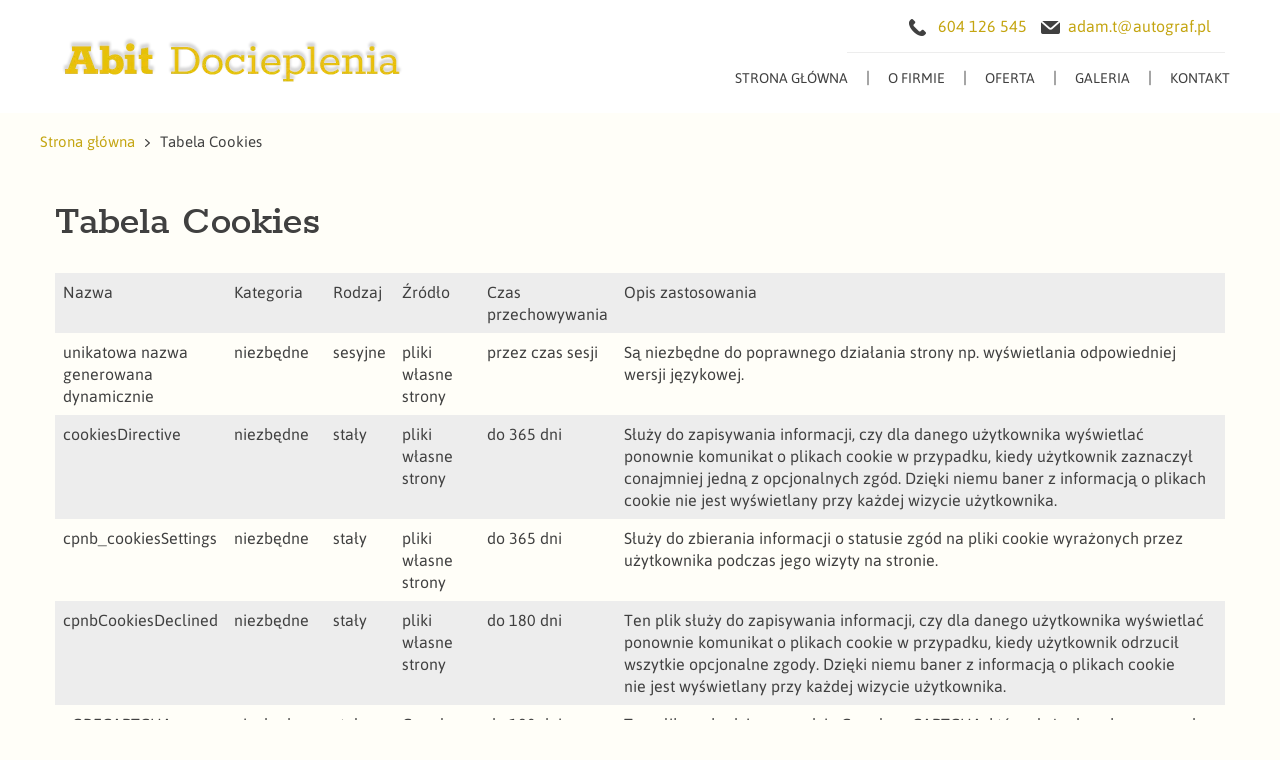

--- FILE ---
content_type: text/html; charset=utf-8
request_url: https://www.docieplaniebudynkow.net.pl/tabela-cookies
body_size: 4070
content:
<!DOCTYPE html>
<html lang="pl-PL">
<head>
<meta http-equiv="X-UA-Compatible" content="IE=edge">
<meta name="viewport" content="width=device-width, initial-scale=1">
<meta name="SKYPE_TOOLBAR" content="SKYPE_TOOLBAR_PARSER_COMPATIBLE">
<meta name="format-detection" content="telephone=no">
<meta charset="utf-8">
	<title>Tabela Cookies</title>
	<link href="/images/design/favicon.ico" rel="icon" type="image/vnd.microsoft.icon">
	<style>.block117 .pathwayicon, .block117 .breadcrumbs span:not(:first-of-type) { position: relative; }.block117 .pathwayicon span { position: absolute; visibility: hidden; }</style>
	<style>.block117 .breadcrumbs .divider {}.block117 .breadcrumbs .active {}</style>
	<style>#fscookies .fscookies-overlay { display: none; }</style>
	
	
	
	
	
	
	
	
	<link rel="preload stylesheet" as="style" href="/cache/c4ac60d4ad1ffd857f1dd15f4aa34816.css" fetchpriority="high">
	<link rel="preload stylesheet" as="style" media="screen and (min-width: 768px)" href="/cache/desktop.css" fetchpriority="low">





</head>
      <body class="body-xl page light  lang-pl" data-itemid="1092">


        <div id="wrapper">
            <div id="container">
                <header>
                                                <div class="center" data-center="1">
                    </div>
			        <div class="block148 ">

			
            <div class="col-xs-12">

								                <div class="inner">
																								                    <div class="center" data-center="1">
												<div class="section148" data-position="sekcjaheader" data-sid="148" data-parent="1">
<div class="clearfix"></div>
			        <div class="block94 ">

			
            <div class="col-xs-12 col-md-5 hidden-xs">

								                <div class="inner text-left text-center-sm text-center-xs">
																										
<a href="https://www.docieplaniebudynkow.net.pl/" class="logo">
    <img src="/images/design/logo.webp" alt="Abit Docieplenia logo">
</a>																		                    </div>
																				                    <div class="clearfix"></div>
                </div>
			                        </div>
			
			        <div class="block98 ">

			
            <div class="col-xs-12 col-md-7">

								                <div class="inner row text-left">
																										<div class="section98" data-position="sekcjamenuiszybkikontakt" data-sid="98" data-parent="1">
<div class="clearfix"></div>
			        <div class="block95  align-right">

			
            <div class="col-xs-12 col-md-8 col-lg-7 col-md-offset-4 col-lg-offset-5">

								                <div class="inner text-right text-right-xl text-right-lg text-right-md text-center-sm text-center-xs">
																										
	<div class="row"><div class="col-md-12">
<div>
<p><img src="/images/design/icon-phone.webp" alt="Telefon" width="17" height="17">&nbsp;&nbsp;&nbsp;<a href="tel:+48604126545">604 126 545</a></p>
</div>
<div>
<p><img src="/images/design/icon-mail.webp" alt="Mail" width="19" height="13">&nbsp;&nbsp;<joomla-hidden-mail is-link="1" is-email="1" first="YWRhbS50" last="YXV0b2dyYWYucGw=" text="YWRhbS50QGF1dG9ncmFmLnBs" base="">Ten adres pocztowy jest chroniony przed spamowaniem. Aby go zobaczyć, konieczne jest włączenie w przeglądarce obsługi JavaScript.</joomla-hidden-mail></p>
</div>
<div></div>
</div></div>
																		                    </div>
																				                    <div class="clearfix"></div>
                </div>
			                        </div>
			
			        <div class="block115  align-right align-left-xs align-center-sm align-right-md align-right-lg align-right-xl">

			
            <div class="col-xs-12">

								                <div class="inner row text-left">
																										          <nav class="navbar navbar-default navbar-custom">
              <div class="navbar-header">
                  <div class="visible-xs">
<a href="https://www.docieplaniebudynkow.net.pl/" class="logo">
    <img src="/images/design/logo.webp" alt="Abit Docieplenia logo">
</a>
</div>                <button type="button" class="navbar-toggle collapsed" data-toggle="collapse" data-target="#navbar-collapse-115" aria-expanded="false"><span class="sr-only">Toggle navigation</span> <span class="icon-bar"></span> <span class="icon-bar"></span> <span class="icon-bar"></span></button>
              </div>
              <div class="collapse navbar-collapse" id="navbar-collapse-115">
                <ul class="nav navbar-nav menu">
<li class="item-280">
<a href="/">Strona główna</a>
</li>
<li class="item-270">
<a href="/o-firmie">O firmie</a>
</li>
<li class="item-271">
<a href="/oferta">Oferta</a>
</li>
<li class="item-272">
<a href="/galeria">Galeria</a>
</li>
<li class="item-274">
<a href="/kontakt">Kontakt</a>
</li>
</ul>
</div>
</nav>
																		                    </div>
																				                    <div class="clearfix"></div>
                </div>
			                        </div>
			<div class="clearfix"></div>
</div>																		                    </div>
																				                    <div class="clearfix"></div>
                </div>
			                        </div>
			<div class="clearfix"></div>
</div>						<div class="clearfix"></div>
</div>												                    </div>
																				                    <div class="clearfix"></div>
                </div>
			                        </div>
			<div class="clearfix"></div>
<div class="center">
                    <div class="clearfix"></div>
                </div>
                                </header>
                <div id="main"> 
                    <div class="center">                    <div id="system-message-container">
	</div>


                                        </div>
			        <div class="block117 ">

			
            <div class="col-xs-12">

								                <div class="inner text-left">
																								                    <div class="center">
												
<div class="breadcrumbs " itemscope itemtype="https://schema.org/BreadcrumbList">
    
    <span itemprop="itemListElement" itemscope itemtype="https://schema.org/ListItem"><a itemprop="item" href="/" class="pathwayicon">Strona główna<span itemprop="name">Strona główna</span></a><meta itemprop="position" content="1"></span><span class="divider"><img src="https://www.docieplaniebudynkow.net.pl/images/design/breadcrumbs-separator.webp" alt="separator"></span><span class="breadcrumbs_last" itemprop="name">Tabela Cookies</span>
</div>
						<div class="clearfix"></div>
</div>												                    </div>
																				                    <div class="clearfix"></div>
                </div>
			                        </div>
			<div class="clearfix"></div>
<div class="center">
                      <div id="content" class="col-xs-12">
                                                  <article><div class="row"><div class="col-md-12"><h1>Tabela Cookies</h1></div></div>
<div class="row"><div class="col-md-12"><table class="table table-striped">
<tbody>
<tr>
<td>Nazwa&nbsp;</td>
<td>Kategoria</td>
<td>Rodzaj&nbsp;</td>
<td>Źródło</td>
<td>Czas przechowywania</td>
<td>Opis zastosowania&nbsp;</td>
</tr>
<tr>
<td>unikatowa nazwa generowana dynamicznie</td>
<td>niezbędne</td>
<td>sesyjne</td>
<td>pliki własne strony</td>
<td>przez czas sesji&nbsp;</td>
<td>Są niezbędne do&nbsp;poprawnego działania strony np. wyświetlania odpowiedniej wersji językowej.</td>
</tr>
<tr>
<td>cookiesDirective</td>
<td>niezbędne</td>
<td>stały</td>
<td>pliki własne strony</td>
<td>do 365 dni</td>
<td>Służy do&nbsp;zapisywania informacji, czy&nbsp;dla danego użytkownika wyświetlać&nbsp; ponownie komunikat o&nbsp;plikach cookie w&nbsp;przypadku, kiedy użytkownik zaznaczył conajmniej jedną z&nbsp;opcjonalnych zgód. Dzięki niemu baner z&nbsp;informacją o&nbsp;plikach cookie nie&nbsp;jest wyświetlany przy każdej wizycie użytkownika.</td>
</tr>
<tr>
<td>cpnb_cookiesSettings</td>
<td>niezbędne</td>
<td>stały</td>
<td>pliki własne strony</td>
<td>do 365 dni</td>
<td>Służy do&nbsp;zbierania informacji o&nbsp;statusie zgód na&nbsp;pliki cookie wyrażonych przez użytkownika podczas jego&nbsp;wizyty na&nbsp;stronie.</td>
</tr>
<tr>
<td>cpnbCookiesDeclined</td>
<td>niezbędne</td>
<td>stały</td>
<td>pliki własne strony</td>
<td>do 180 dni</td>
<td>Ten plik służy do&nbsp;zapisywania informacji, czy&nbsp;dla danego użytkownika wyświetlać&nbsp; ponownie komunikat o&nbsp;plikach cookie w&nbsp;przypadku, kiedy użytkownik odrzucił wszytkie opcjonalne zgody. Dzięki niemu baner z&nbsp;informacją o&nbsp;plikach cookie nie&nbsp;jest wyświetlany przy każdej wizycie użytkownika.</td>
</tr>
<tr>
<td>_GRECAPTCHA</td>
<td>niezbędne</td>
<td>stały</td>
<td>Google</td>
<td>do 180 dni</td>
<td>Ten plik pochodzi z&nbsp;narzędzia Google reCAPTCHA, które służy do&nbsp;ochrony przed spamem.&nbsp;</td>
</tr>
<tr>
<td>&nbsp;_ga</td>
<td>analityczne</td>
<td>stały</td>
<td>Google</td>
<td>do 2 lat</td>
<td>Umożliwia rozróżnianie poszczególnych użytkowników i&nbsp;śledzenie w&nbsp;jaki sposób korzystają oni&nbsp;z&nbsp;witryny&nbsp; internetowej. Dane są wykorzystywane do&nbsp;generowania statystyk użytkowania witryny bez&nbsp;identyfikowania poszczególnych użytkowników. Ten&nbsp;plik pochodzi z&nbsp;narzędzia Google Analitycs.</td>
</tr>
<tr>
<td>_gac</td>
<td>analityczne</td>
<td>stały</td>
<td>Google</td>
<td>do 90 dni&nbsp;</td>
<td>Służy do&nbsp;mierzenia aktywności użytkowników oraz&nbsp;skuteczności kampanii reklamowych. Ten&nbsp;plik pochodzi z&nbsp;narzędzia Google Analitycs.</td>
</tr>
<tr>
<td>_gcl_xxxx</td>
<td>analityczne</td>
<td>stały</td>
<td>Google</td>
<td>do 90 dni&nbsp;</td>
<td>Te pliki są używane przede wszystkim do&nbsp;informowania, ile razy&nbsp;użytkownicy, którzy kliknęli reklamy, wykonali działanie w&nbsp;ich&nbsp;witrynie (na przykład dokonali zakupu). Pliki cookie służące do&nbsp;pomiaru współczynników konwersji nie&nbsp;są używane do&nbsp;personalizacji reklam. Te pliki pochodzą z&nbsp;narzędzia Google Analitycs.</td>
</tr>
<tr>
<td>_gid</td>
<td>analityczne</td>
<td>stały</td>
<td>Google</td>
<td>do 24 godzin&nbsp;</td>
<td>Służy do&nbsp;rozróżniania użytkowników oraz&nbsp;przechowywania identyfikatora sesji (odwiedzin). Ten&nbsp;plik pochodzi z&nbsp;narzędzia Google Analitycs.</td>
</tr>
<tr>
<td>_gat</td>
<td>analityczne</td>
<td>stały</td>
<td>Google</td>
<td>do 1 minuty</td>
<td>Służy do&nbsp;ograniczania szybkości żądań. Głównym celem jest poprawa wydajności witryny. Jeśli usługa Google Analytics zostanie wdrożona za&nbsp;pomocą Menedżera tagów Google, ten&nbsp;plik cookie będzie miał nazwę _gat_gtag_&lt;id_usługi&gt;.</td>
</tr>
<tr>
<td>fr</td>
<td>reklamowe</td>
<td>stały</td>
<td>Facebook</td>
<td>do 90 dni&nbsp;</td>
<td>Ten plik wykorzystuje&nbsp;się do&nbsp;dostarczania odpowiednich reklam użytkownikom witryny, a&nbsp;także do&nbsp;pomiaru skuteczności i&nbsp;zwiększania trafności reklam.</td>
</tr>
<tr>
<td>_fbp</td>
<td>reklamowe</td>
<td>stały</td>
<td>Facebook</td>
<td>do 90 dni</td>
<td>Służy do&nbsp;zliczania, ile razy&nbsp;wyświetlana jest dana reklama oraz&nbsp;do&nbsp;obliczenia jej&nbsp;kosztu. Plik ten&nbsp;śledzi także zachowanie użytkownika na&nbsp;stronach, które mają piksel Facebooka lub&nbsp;wtyczkę społecznościową Facebooka. Identyfikuje przeglądarki do&nbsp;celów dostarczania usług reklamowych i&nbsp;związanych z&nbsp;analizą witryny.</td>
</tr>
</tbody>
</table></div></div></article>
                          <div class="clearfix"></div>
                                              </div>
                      </div>                </div>
                <footer>
                    <div class="center" data-center="1">                    </div>
			        <div class="block109 ">

			
            <div class="wrapper">

								                <div class="inner">
																								                    <div class="center" data-center="1">
												<div class="section109" data-position="stopa" data-sid="109" data-parent="1">
<div class="clearfix"></div>
			        <div class="block111  align-center">

			
            <div class="col-xs-12">

								                <div class="inner text-left">
																										<div class="navbar-custom">
<ul class="nav nav-pills menu">
<li class="item-280">
<a href="/">Strona główna</a>
</li>
<li class="item-270">
<a href="/o-firmie">O firmie</a>
</li>
<li class="item-271">
<a href="/oferta">Oferta</a>
</li>
<li class="item-272">
<a href="/galeria">Galeria</a>
</li>
<li class="item-274">
<a href="/kontakt">Kontakt</a>
</li>
</ul>
</div>
																		                    </div>
																				                    <div class="clearfix"></div>
                </div>
			                        </div>
			<div class="clearfix"></div>
</div>						<div class="clearfix"></div>
</div>												                    </div>
																				                    <div class="clearfix"></div>
                </div>
			                        </div>
			<div class="clearfix"></div>
<div class="center"></div>
			        <div class="block156  align-center fixed">

			
            <div class="col-md-1 col-lg-1">

								                <div class="inner text-center">
																										
	<div class="gotoup  row"><div class="col-md-12 glyphicon glyphicon-chevron-up fixed-up"></div></div>
																		                    </div>
																				                    <div class="clearfix"></div>
                </div>
			                        </div>
			<div class="clearfix"></div>
<div class="center"></div>
			        <div class="block110 ">

			
            <div class="col-xs-12">

								                <div class="inner text-center">
																								                    <div class="center">
												
	<div class="row"><div class="col-md-12"><p><a href="/polityka-prywatnosci" target="_blank" rel="noopener noreferrer">Polityka prywatności</a></p></div></div>
<div class="row"><div class="col-md-12"><p><a href="/polityka-cookies" target="_blank" rel="noopener noreferrer">Polityka Cookies</a></p></div></div>
<div class="row"><div class="col-md-12">
<p>©2025 Projekt i&nbsp;realizacja&nbsp;</p>
<p><a href="https://www.wenetpolska.pl/" target="_blank" rel="nofollow noopener noreferrer">WeNet</a></p>
</div></div>
						<div class="clearfix"></div>
</div>												                    </div>
																				                    <div class="clearfix"></div>
                </div>
			                        </div>
			<div class="clearfix"></div>
<div class="center"></div>
			        <div class="block167 ">

			
            <div class="col-xs-12">

								                <div class="inner row">
																										
<div id="socialicons167" class="social-icons-container">
	<ul class="social-icons">
			</ul>
</div>
																		                    </div>
																				                    <div class="clearfix"></div>
                </div>
			                        </div>
			<div class="clearfix"></div>
<div class="center">
                    <div class="clearfix"></div>
</div>                </footer>
            </div>
        </div>
        <script src="/media/vendor/jquery/js/jquery.min.js?3.7.1"></script><script src="/media/legacy/js/jquery-noconflict.min.js?647005fc12b79b3ca2bb30c059899d5994e3e34d"></script><script src="https://www.docieplaniebudynkow.net.pl/cache/c4ac60d4ad1ffd857f1dd15f4aa34816.js"></script><script type="application/json" class="joomla-script-options new">{"joomla.jtext":{"RLTA_BUTTON_SCROLL_LEFT":"Scroll buttons to the left","RLTA_BUTTON_SCROLL_RIGHT":"Scroll buttons to the right"},"system.paths":{"root":"","rootFull":"https:\/\/www.docieplaniebudynkow.net.pl\/","base":"","baseFull":"https:\/\/www.docieplaniebudynkow.net.pl\/"},"csrf.token":"dec4606afbf91eb6949c57f7785f4898"}</script><script src="/media/system/js/core.min.js?37ffe4186289eba9c5df81bea44080aff77b9684"></script><script src="/media/vendor/webcomponentsjs/js/webcomponents-bundle.min.js?2.8.0" nomodule defer></script><script src="/media/system/js/joomla-hidden-mail-es5.min.js?b2c8377606bb898b64d21e2d06c6bb925371b9c3" nomodule defer></script><script src="/media/system/js/joomla-hidden-mail.min.js?065992337609bf436e2fedbcbdc3de1406158b97" type="module"></script><script>rltaSettings = {"switchToAccordions":true,"switchBreakPoint":576,"buttonScrollSpeed":5,"addHashToUrls":true,"rememberActive":false,"wrapButtons":false}</script>
</body>
</html>

--- FILE ---
content_type: text/css
request_url: https://www.docieplaniebudynkow.net.pl/cache/desktop.css
body_size: 1412
content:
.block94 > div > div.inner {margin-top:25px;position: relative;}.body-xs .block94 > div > div.inner {margin-top:30px;margin-bottom:10px;}.body-sm .block94 > div > div.inner {margin-top:30px;margin-bottom:10px;}.body-md .block94 > div > div.inner {margin-top:30px;}.body-lg .block94 > div > div.inner {margin-top:30px;}.body-xl .block94 > div > div.inner {margin-top:30px;}.block94 strong {font-weight:normal}.body-xs .block94 strong {font-weight:normal}.body-sm .block94 strong {font-weight:normal}.body-md .block94 strong {font-weight:normal}.body-lg .block94 strong {font-weight:normal}.body-xl .block94 strong {font-weight:normal}
.block94 > div > div.inner {margin-top:25px;position: relative;}.body-xs .block94 > div > div.inner {margin-top:30px;margin-bottom:10px;}.body-sm .block94 > div > div.inner {margin-top:30px;margin-bottom:10px;}.body-md .block94 > div > div.inner {margin-top:30px;}.body-lg .block94 > div > div.inner {margin-top:30px;}.body-xl .block94 > div > div.inner {margin-top:30px;}.block94 strong {font-weight:normal}.body-xs .block94 strong {font-weight:normal}.body-sm .block94 strong {font-weight:normal}.body-md .block94 strong {font-weight:normal}.body-lg .block94 strong {font-weight:normal}.body-xl .block94 strong {font-weight:normal}
.block97 > div > div.inner {position: relative;}.block97 strong {font-weight:normal}.body-xs .block97 strong {font-weight:normal}.body-sm .block97 strong {font-weight:normal}.body-md .block97 strong {font-weight:normal}.body-lg .block97 strong {font-weight:normal}.body-xl .block97 strong {font-weight:normal}
.block97 .slick-dots li button {width:30px;}.block97 .slider .slick-dots li {width:30px;}.block97 .slider .slick-dots li button::before {width:30px;height:30px;background:rgba(255, 255, 255, 1);height:6px;border-radius: 0;opacity: 1}.block97 .slider .slick-dots li:hover::before {opacity: 1}.block97 .slider .slick-dots li.slick-active > button::before {background:rgba(255, 158, 0, 1);}.slick-next:before { content: unset; }.slick-prev:before { content: unset; }.block97 .slider .slick-prev,.block97 .slider:hover .slick-prev{background:url(https://www.docieplaniebudynkow.net.pl/images/design/slider-left.webp) 0 50% no-repeat; left: 0; z-index: 999; width: 60px; height: 120px;}.block97 .slider .slick-next,.block97 .slider:hover .slick-next{background:url(https://www.docieplaniebudynkow.net.pl/images/design/slider-right.webp) 100% 50% no-repeat; right: 0; z-index: 999; width: 60px; height: 120px;}.block97 .slider .slick-prev {left: -100px;}.block97 .slider .slick-next {right: -100px;}.block97 .slider .slick-dots{top:auto}.block97 .slider .jquery-background-video-wrapper {height:500px;}.block97 .slider .slick-slide .description { height: 100%; width: 100%;}.block97 .slider .slick-slide .description > div:first-of-type { display: flex; flex-direction: column; justify-content: center; height: 100%;}.block97 .slider .slick-slide .slideimage {max-width:1920px;width:1920px; position: relative;}.block97 .slider.slide-fade .slick-slide .slideimage {left: 50%; margin: 0 0 0 -960px;}.slider .slide1 .btn { z-index: 9999; }.slider .slide1  a.btn.btn, .slider .slide1  button.btn, .slider .slide1  .btn, .slider .slide1  .rsform .btn[type=submit], .slider .slide1  .rsform .btn[type=reset], .slider .slide1  .btn:active{margin-top:40px;/*Użyj narzędzia z https://www.cssmatic.com/box-shadow i wklej wygenerowany kod CSS*/}.slider .slide1  a.btn.btn:hover, .slider .slide1  button.btn:hover, .slider .slide1  a.btn:focus, .slider .slide1  button.btn:focus, .slider .slide1  .btn:focus, .slider .slide1  .btn.hovered,.slider .slide1  .btn:hover {/*Użyj narzędzia z https://www.cssmatic.com/box-shadow i wklej wygenerowany kod CSS*/}.slider .slide1 .description { width: 100%; }.slider .slide1 .description {font-size:16px;color:rgba(255, 255, 255, 1);line-height:1.5;text-decoration: unset;}.slider .slide1 .description:hover {text-decoration: unset;}.body-xs .slider .slide1 .description {color:rgba(255, 255, 255, 1);}.body-sm .slider .slide1 .description {color:rgba(255, 255, 255, 1);}.body-md .slider .slide1 .description {color:rgba(255, 255, 255, 1);}.body-lg .slider .slide1 .description {color:rgba(255, 255, 255, 1);}.body-xl .slider .slide1 .description {color:rgba(255, 255, 255, 1);}.slider .slide1 .description h3  {font-family:rokkitt_medium,Arial,Helvetica,sans-serif;font-size:42px;color:rgba(64, 64, 64, 1);margin-bottom:30px; line-height:1.1}.body-xs .slider .slide1 .description h3  {font-family:rokkitt_medium,Arial,Helvetica,sans-serif;font-size:24px;color:rgba(64, 64, 64, 1);}.body-sm .slider .slide1 .description h3  {font-family:rokkitt_medium,Arial,Helvetica,sans-serif;font-size:28px;color:rgba(64, 64, 64, 1);}.body-md .slider .slide1 .description h3  {font-family:rokkitt_medium,Arial,Helvetica,sans-serif;font-size:36px;color:rgba(64, 64, 64, 1);}.body-lg .slider .slide1 .description h3  {font-family:rokkitt_medium,Arial,Helvetica,sans-serif;color:rgba(64, 64, 64, 1);}.body-xl .slider .slide1 .description h3  {font-family:rokkitt_medium,Arial,Helvetica,sans-serif;color:rgba(64, 64, 64, 1);}.slider .slide1 .description .heading3  {font-family:rokkitt_medium,Arial,Helvetica,sans-serif;font-size:42px;color:rgba(64, 64, 64, 1);margin-bottom:30px; line-height:1.1}.body-xs .slider .slide1 .description .heading3  {font-family:rokkitt_medium,Arial,Helvetica,sans-serif;font-size:24px;color:rgba(64, 64, 64, 1);}.body-sm .slider .slide1 .description .heading3  {font-family:rokkitt_medium,Arial,Helvetica,sans-serif;font-size:28px;color:rgba(64, 64, 64, 1);}.body-md .slider .slide1 .description .heading3  {font-family:rokkitt_medium,Arial,Helvetica,sans-serif;font-size:36px;color:rgba(64, 64, 64, 1);}.body-lg .slider .slide1 .description .heading3  {font-family:rokkitt_medium,Arial,Helvetica,sans-serif;color:rgba(64, 64, 64, 1);}.body-xl .slider .slide1 .description .heading3  {font-family:rokkitt_medium,Arial,Helvetica,sans-serif;color:rgba(64, 64, 64, 1);}.slider .slide1 .description h3 {color:rgba(255, 255, 255, 1);margin-top:1px;margin-bottom:30px;line-height:1.1;text-decoration: unset;}.slider .slide1 .description h3:hover {text-decoration: unset;}.body-xs .slider .slide1 .description h3 {color:rgba(255, 255, 255, 1);}.body-sm .slider .slide1 .description h3 {font-size:38px;color:rgba(255, 255, 255, 1);}.body-md .slider .slide1 .description h3 {font-size:48px;color:rgba(255, 255, 255, 1);}.body-lg .slider .slide1 .description h3 {font-size:54px;color:rgba(255, 255, 255, 1);}.body-xl .slider .slide1 .description h3 {font-size:58px;color:rgba(255, 255, 255, 1);}.slider .slide1 .description .heading3 {color:rgba(255, 255, 255, 1);margin-top:1px;margin-bottom:30px;line-height:1.1;text-decoration: unset;}.slider .slide1 .description .heading3:hover {text-decoration: unset;}.body-xs .slider .slide1 .description .heading3 {color:rgba(255, 255, 255, 1);}.body-sm .slider .slide1 .description .heading3 {font-size:38px;color:rgba(255, 255, 255, 1);}.body-md .slider .slide1 .description .heading3 {font-size:48px;color:rgba(255, 255, 255, 1);}.body-lg .slider .slide1 .description .heading3 {font-size:54px;color:rgba(255, 255, 255, 1);}.body-xl .slider .slide1 .description .heading3 {font-size:58px;color:rgba(255, 255, 255, 1);}.slider .slide1 .description h4  {font-family:rokkitt_medium,Arial,Helvetica,sans-serif;font-size:36px;color:rgba(64, 64, 64, 1);margin-top:30px;margin-bottom:20px;line-height:1.1;}.body-xs .slider .slide1 .description h4  {font-family:rokkitt_medium,Arial,Helvetica,sans-serif;font-size:26px;color:rgba(64, 64, 64, 1);}.body-sm .slider .slide1 .description h4  {font-family:rokkitt_medium,Arial,Helvetica,sans-serif;font-size:28px;color:rgba(64, 64, 64, 1);}.body-md .slider .slide1 .description h4  {font-family:rokkitt_medium,Arial,Helvetica,sans-serif;font-size:30px;color:rgba(64, 64, 64, 1);}.body-lg .slider .slide1 .description h4  {font-family:rokkitt_medium,Arial,Helvetica,sans-serif;color:rgba(64, 64, 64, 1);}.body-xl .slider .slide1 .description h4  {font-family:rokkitt_medium,Arial,Helvetica,sans-serif;color:rgba(64, 64, 64, 1);}.slider .slide1 .description .heading4  {font-family:rokkitt_medium,Arial,Helvetica,sans-serif;font-size:36px;color:rgba(64, 64, 64, 1);margin-top:30px;margin-bottom:20px;line-height:1.1;}.body-xs .slider .slide1 .description .heading4  {font-family:rokkitt_medium,Arial,Helvetica,sans-serif;font-size:26px;color:rgba(64, 64, 64, 1);}.body-sm .slider .slide1 .description .heading4  {font-family:rokkitt_medium,Arial,Helvetica,sans-serif;font-size:28px;color:rgba(64, 64, 64, 1);}.body-md .slider .slide1 .description .heading4  {font-family:rokkitt_medium,Arial,Helvetica,sans-serif;font-size:30px;color:rgba(64, 64, 64, 1);}.body-lg .slider .slide1 .description .heading4  {font-family:rokkitt_medium,Arial,Helvetica,sans-serif;color:rgba(64, 64, 64, 1);}.body-xl .slider .slide1 .description .heading4  {font-family:rokkitt_medium,Arial,Helvetica,sans-serif;color:rgba(64, 64, 64, 1);}.slider .slide1 .description h4 {color:rgba(255, 255, 255, 1);margin-top:1px;margin-bottom:40px;line-height:1.1;text-decoration: unset;}.slider .slide1 .description h4:hover {text-decoration: unset;}.body-xs .slider .slide1 .description h4 {color:rgba(255, 255, 255, 1);}.body-sm .slider .slide1 .description h4 {font-size:24px;color:rgba(255, 255, 255, 1);}.body-md .slider .slide1 .description h4 {font-size:34px;color:rgba(255, 255, 255, 1);}.body-lg .slider .slide1 .description h4 {font-size:40px;color:rgba(255, 255, 255, 1);}.body-xl .slider .slide1 .description h4 {font-size:44px;color:rgba(255, 255, 255, 1);}.slider .slide1 .description .heading4 {color:rgba(255, 255, 255, 1);margin-top:1px;margin-bottom:40px;line-height:1.1;text-decoration: unset;}.slider .slide1 .description .heading4:hover {text-decoration: unset;}.body-xs .slider .slide1 .description .heading4 {color:rgba(255, 255, 255, 1);}.body-sm .slider .slide1 .description .heading4 {font-size:24px;color:rgba(255, 255, 255, 1);}.body-md .slider .slide1 .description .heading4 {font-size:34px;color:rgba(255, 255, 255, 1);}.body-lg .slider .slide1 .description .heading4 {font-size:40px;color:rgba(255, 255, 255, 1);}.body-xl .slider .slide1 .description .heading4 {font-size:44px;color:rgba(255, 255, 255, 1);}.slider .slide2 .btn { z-index: 9999; }.slider .slide2  a.btn.btn, .slider .slide2  button.btn, .slider .slide2  .btn, .slider .slide2  .rsform .btn[type=submit], .slider .slide2  .rsform .btn[type=reset], .slider .slide2  .btn:active{margin-top:40px;/*Użyj narzędzia z https://www.cssmatic.com/box-shadow i wklej wygenerowany kod CSS*/}.slider .slide2  a.btn.btn:hover, .slider .slide2  button.btn:hover, .slider .slide2  a.btn:focus, .slider .slide2  button.btn:focus, .slider .slide2  .btn:focus, .slider .slide2  .btn.hovered,.slider .slide2  .btn:hover {/*Użyj narzędzia z https://www.cssmatic.com/box-shadow i wklej wygenerowany kod CSS*/}.slider .slide2 .description { width: 100%; }.slider .slide2 .description {font-size:16px;color:rgba(255, 255, 255, 1);line-height:1.5;text-decoration: unset;}.slider .slide2 .description:hover {text-decoration: unset;}.body-xs .slider .slide2 .description {color:rgba(255, 255, 255, 1);}.body-sm .slider .slide2 .description {color:rgba(255, 255, 255, 1);}.body-md .slider .slide2 .description {color:rgba(255, 255, 255, 1);}.body-lg .slider .slide2 .description {color:rgba(255, 255, 255, 1);}.body-xl .slider .slide2 .description {color:rgba(255, 255, 255, 1);}.slider .slide2 .description h3  {font-family:rokkitt_medium,Arial,Helvetica,sans-serif;font-size:42px;color:rgba(64, 64, 64, 1);margin-bottom:30px; line-height:1.1}.body-xs .slider .slide2 .description h3  {font-family:rokkitt_medium,Arial,Helvetica,sans-serif;font-size:24px;color:rgba(64, 64, 64, 1);}.body-sm .slider .slide2 .description h3  {font-family:rokkitt_medium,Arial,Helvetica,sans-serif;font-size:28px;color:rgba(64, 64, 64, 1);}.body-md .slider .slide2 .description h3  {font-family:rokkitt_medium,Arial,Helvetica,sans-serif;font-size:36px;color:rgba(64, 64, 64, 1);}.body-lg .slider .slide2 .description h3  {font-family:rokkitt_medium,Arial,Helvetica,sans-serif;color:rgba(64, 64, 64, 1);}.body-xl .slider .slide2 .description h3  {font-family:rokkitt_medium,Arial,Helvetica,sans-serif;color:rgba(64, 64, 64, 1);}.slider .slide2 .description .heading3  {font-family:rokkitt_medium,Arial,Helvetica,sans-serif;font-size:42px;color:rgba(64, 64, 64, 1);margin-bottom:30px; line-height:1.1}.body-xs .slider .slide2 .description .heading3  {font-family:rokkitt_medium,Arial,Helvetica,sans-serif;font-size:24px;color:rgba(64, 64, 64, 1);}.body-sm .slider .slide2 .description .heading3  {font-family:rokkitt_medium,Arial,Helvetica,sans-serif;font-size:28px;color:rgba(64, 64, 64, 1);}.body-md .slider .slide2 .description .heading3  {font-family:rokkitt_medium,Arial,Helvetica,sans-serif;font-size:36px;color:rgba(64, 64, 64, 1);}.body-lg .slider .slide2 .description .heading3  {font-family:rokkitt_medium,Arial,Helvetica,sans-serif;color:rgba(64, 64, 64, 1);}.body-xl .slider .slide2 .description .heading3  {font-family:rokkitt_medium,Arial,Helvetica,sans-serif;color:rgba(64, 64, 64, 1);}.slider .slide2 .description h3 {color:rgba(255, 255, 255, 1);margin-top:1px;margin-bottom:30px;line-height:1.1;text-decoration: unset;}.slider .slide2 .description h3:hover {text-decoration: unset;}.body-xs .slider .slide2 .description h3 {color:rgba(255, 255, 255, 1);}.body-sm .slider .slide2 .description h3 {font-size:38px;color:rgba(255, 255, 255, 1);}.body-md .slider .slide2 .description h3 {font-size:48px;color:rgba(255, 255, 255, 1);}.body-lg .slider .slide2 .description h3 {font-size:54px;color:rgba(255, 255, 255, 1);}.body-xl .slider .slide2 .description h3 {font-size:58px;color:rgba(255, 255, 255, 1);}.slider .slide2 .description .heading3 {color:rgba(255, 255, 255, 1);margin-top:1px;margin-bottom:30px;line-height:1.1;text-decoration: unset;}.slider .slide2 .description .heading3:hover {text-decoration: unset;}.body-xs .slider .slide2 .description .heading3 {color:rgba(255, 255, 255, 1);}.body-sm .slider .slide2 .description .heading3 {font-size:38px;color:rgba(255, 255, 255, 1);}.body-md .slider .slide2 .description .heading3 {font-size:48px;color:rgba(255, 255, 255, 1);}.body-lg .slider .slide2 .description .heading3 {font-size:54px;color:rgba(255, 255, 255, 1);}.body-xl .slider .slide2 .description .heading3 {font-size:58px;color:rgba(255, 255, 255, 1);}.slider .slide2 .description h4  {font-family:rokkitt_medium,Arial,Helvetica,sans-serif;font-size:36px;color:rgba(64, 64, 64, 1);margin-top:30px;margin-bottom:20px;line-height:1.1;}.body-xs .slider .slide2 .description h4  {font-family:rokkitt_medium,Arial,Helvetica,sans-serif;font-size:26px;color:rgba(64, 64, 64, 1);}.body-sm .slider .slide2 .description h4  {font-family:rokkitt_medium,Arial,Helvetica,sans-serif;font-size:28px;color:rgba(64, 64, 64, 1);}.body-md .slider .slide2 .description h4  {font-family:rokkitt_medium,Arial,Helvetica,sans-serif;font-size:30px;color:rgba(64, 64, 64, 1);}.body-lg .slider .slide2 .description h4  {font-family:rokkitt_medium,Arial,Helvetica,sans-serif;color:rgba(64, 64, 64, 1);}.body-xl .slider .slide2 .description h4  {font-family:rokkitt_medium,Arial,Helvetica,sans-serif;color:rgba(64, 64, 64, 1);}.slider .slide2 .description .heading4  {font-family:rokkitt_medium,Arial,Helvetica,sans-serif;font-size:36px;color:rgba(64, 64, 64, 1);margin-top:30px;margin-bottom:20px;line-height:1.1;}.body-xs .slider .slide2 .description .heading4  {font-family:rokkitt_medium,Arial,Helvetica,sans-serif;font-size:26px;color:rgba(64, 64, 64, 1);}.body-sm .slider .slide2 .description .heading4  {font-family:rokkitt_medium,Arial,Helvetica,sans-serif;font-size:28px;color:rgba(64, 64, 64, 1);}.body-md .slider .slide2 .description .heading4  {font-family:rokkitt_medium,Arial,Helvetica,sans-serif;font-size:30px;color:rgba(64, 64, 64, 1);}.body-lg .slider .slide2 .description .heading4  {font-family:rokkitt_medium,Arial,Helvetica,sans-serif;color:rgba(64, 64, 64, 1);}.body-xl .slider .slide2 .description .heading4  {font-family:rokkitt_medium,Arial,Helvetica,sans-serif;color:rgba(64, 64, 64, 1);}.slider .slide2 .description h4 {color:rgba(255, 255, 255, 1);margin-top:1px;margin-bottom:40px;line-height:1.1;text-decoration: unset;}.slider .slide2 .description h4:hover {text-decoration: unset;}.body-xs .slider .slide2 .description h4 {color:rgba(255, 255, 255, 1);}.body-sm .slider .slide2 .description h4 {font-size:24px;color:rgba(255, 255, 255, 1);}.body-md .slider .slide2 .description h4 {font-size:34px;color:rgba(255, 255, 255, 1);}.body-lg .slider .slide2 .description h4 {font-size:40px;color:rgba(255, 255, 255, 1);}.body-xl .slider .slide2 .description h4 {font-size:44px;color:rgba(255, 255, 255, 1);}.slider .slide2 .description .heading4 {color:rgba(255, 255, 255, 1);margin-top:1px;margin-bottom:40px;line-height:1.1;text-decoration: unset;}.slider .slide2 .description .heading4:hover {text-decoration: unset;}.body-xs .slider .slide2 .description .heading4 {color:rgba(255, 255, 255, 1);}.body-sm .slider .slide2 .description .heading4 {font-size:24px;color:rgba(255, 255, 255, 1);}.body-md .slider .slide2 .description .heading4 {font-size:34px;color:rgba(255, 255, 255, 1);}.body-lg .slider .slide2 .description .heading4 {font-size:40px;color:rgba(255, 255, 255, 1);}.body-xl .slider .slide2 .description .heading4 {font-size:44px;color:rgba(255, 255, 255, 1);}